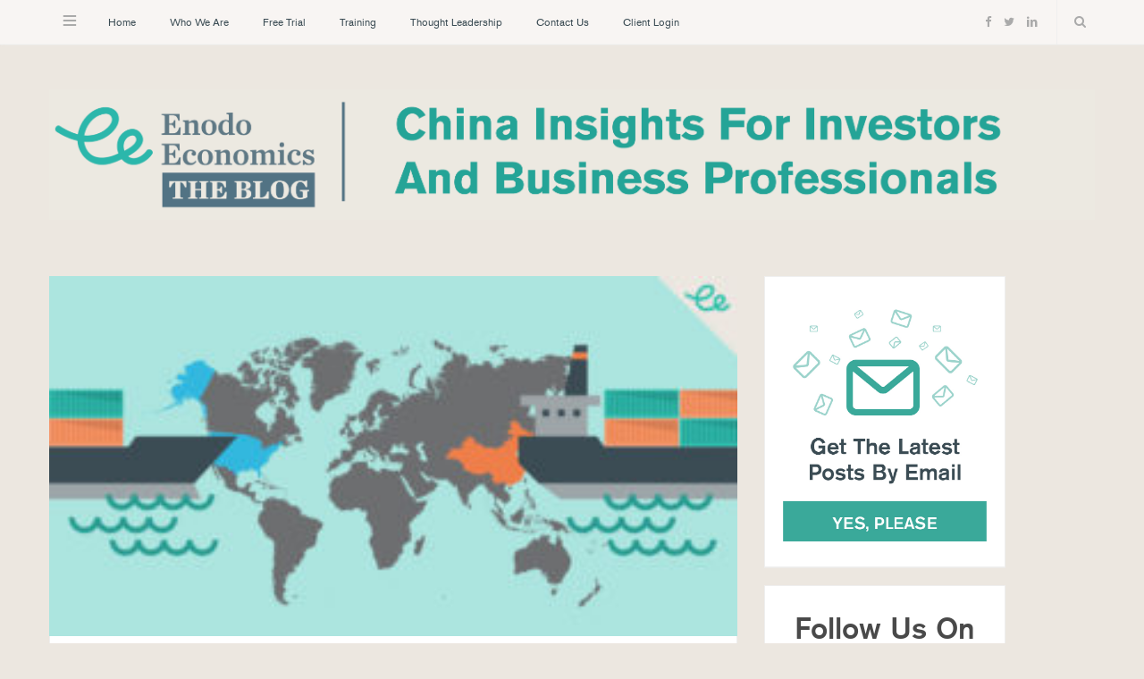

--- FILE ---
content_type: text/html; charset=UTF-8
request_url: https://blog.enodoeconomics.com/2020/09/30/us-china-turmoil-may-split-the-globe-un/
body_size: 18817
content:

<!DOCTYPE html>
<html lang="en-US">

<head>

	<meta charset="UTF-8" />
	<meta http-equiv="x-ua-compatible" content="ie=edge" />
	<meta name="viewport" content="width=device-width, initial-scale=1" />
	<link rel="pingback" href="https://blog.enodoeconomics.com/xmlrpc.php" />
	<link rel="profile" href="http://gmpg.org/xfn/11" />
		
	<meta name='robots' content='index, follow, max-image-preview:large, max-snippet:-1, max-video-preview:-1' />

	<!-- This site is optimized with the Yoast SEO plugin v21.1 - https://yoast.com/wordpress/plugins/seo/ -->
	<title>US China Turmoil May Split the Globe: UN - Enodo Blog</title>
	<meta name="description" content="Sino-US&#039;s decoupling reached its most prominent global stage to date when Trump and Xi brought virus and trade tensions to the 75th UN General Assembly." />
	<link rel="canonical" href="https://blog.enodoeconomics.com/2020/09/30/us-china-turmoil-may-split-the-globe-un/" />
	<meta property="og:locale" content="en_US" />
	<meta property="og:type" content="article" />
	<meta property="og:title" content="US China Turmoil May Split the Globe: UN - Enodo Blog" />
	<meta property="og:description" content="Sino-US&#039;s decoupling reached its most prominent global stage to date when Trump and Xi brought virus and trade tensions to the 75th UN General Assembly." />
	<meta property="og:url" content="https://blog.enodoeconomics.com/2020/09/30/us-china-turmoil-may-split-the-globe-un/" />
	<meta property="og:site_name" content="Enodo Blog" />
	<meta property="article:published_time" content="2020-09-30T18:14:39+00:00" />
	<meta property="article:modified_time" content="2023-01-11T17:50:58+00:00" />
	<meta property="og:image" content="https://blog.enodoeconomics.com/wp-content/uploads/2021/03/5-reshoring-notitle-Ее-300x157-2.jpg" />
	<meta property="og:image:width" content="300" />
	<meta property="og:image:height" content="157" />
	<meta property="og:image:type" content="image/jpeg" />
	<meta name="author" content="Diana Choyleva" />
	<meta name="twitter:card" content="summary_large_image" />
	<meta name="twitter:label1" content="Written by" />
	<meta name="twitter:data1" content="Diana Choyleva" />
	<meta name="twitter:label2" content="Est. reading time" />
	<meta name="twitter:data2" content="3 minutes" />
	<script type="application/ld+json" class="yoast-schema-graph">{"@context":"https://schema.org","@graph":[{"@type":"WebPage","@id":"https://blog.enodoeconomics.com/2020/09/30/us-china-turmoil-may-split-the-globe-un/","url":"https://blog.enodoeconomics.com/2020/09/30/us-china-turmoil-may-split-the-globe-un/","name":"US China Turmoil May Split the Globe: UN - Enodo Blog","isPartOf":{"@id":"https://blog.enodoeconomics.com/#website"},"primaryImageOfPage":{"@id":"https://blog.enodoeconomics.com/2020/09/30/us-china-turmoil-may-split-the-globe-un/#primaryimage"},"image":{"@id":"https://blog.enodoeconomics.com/2020/09/30/us-china-turmoil-may-split-the-globe-un/#primaryimage"},"thumbnailUrl":"https://blog.enodoeconomics.com/wp-content/uploads/2021/03/5-reshoring-notitle-Ее-300x157-2.jpg","datePublished":"2020-09-30T18:14:39+00:00","dateModified":"2023-01-11T17:50:58+00:00","author":{"@id":"https://blog.enodoeconomics.com/#/schema/person/aaeb436dfeb76e5efff957eb8f3eb9a6"},"description":"Sino-US's decoupling reached its most prominent global stage to date when Trump and Xi brought virus and trade tensions to the 75th UN General Assembly.","breadcrumb":{"@id":"https://blog.enodoeconomics.com/2020/09/30/us-china-turmoil-may-split-the-globe-un/#breadcrumb"},"inLanguage":"en-US","potentialAction":[{"@type":"ReadAction","target":["https://blog.enodoeconomics.com/2020/09/30/us-china-turmoil-may-split-the-globe-un/"]}]},{"@type":"ImageObject","inLanguage":"en-US","@id":"https://blog.enodoeconomics.com/2020/09/30/us-china-turmoil-may-split-the-globe-un/#primaryimage","url":"https://blog.enodoeconomics.com/wp-content/uploads/2021/03/5-reshoring-notitle-Ее-300x157-2.jpg","contentUrl":"https://blog.enodoeconomics.com/wp-content/uploads/2021/03/5-reshoring-notitle-Ее-300x157-2.jpg","width":300,"height":157},{"@type":"BreadcrumbList","@id":"https://blog.enodoeconomics.com/2020/09/30/us-china-turmoil-may-split-the-globe-un/#breadcrumb","itemListElement":[{"@type":"ListItem","position":1,"name":"Home","item":"https://blog.enodoeconomics.com/"},{"@type":"ListItem","position":2,"name":"US China Turmoil May Split the Globe: UN"}]},{"@type":"WebSite","@id":"https://blog.enodoeconomics.com/#website","url":"https://blog.enodoeconomics.com/","name":"Enodo Blog","description":"China Insights For Investors And Business Professionals","potentialAction":[{"@type":"SearchAction","target":{"@type":"EntryPoint","urlTemplate":"https://blog.enodoeconomics.com/?s={search_term_string}"},"query-input":"required name=search_term_string"}],"inLanguage":"en-US"},{"@type":"Person","@id":"https://blog.enodoeconomics.com/#/schema/person/aaeb436dfeb76e5efff957eb8f3eb9a6","name":"Diana Choyleva","image":{"@type":"ImageObject","inLanguage":"en-US","@id":"https://blog.enodoeconomics.com/#/schema/person/image/","url":"https://secure.gravatar.com/avatar/4d2710c992509a121c2a33e3825f727b?s=96&d=mm&r=g","contentUrl":"https://secure.gravatar.com/avatar/4d2710c992509a121c2a33e3825f727b?s=96&d=mm&r=g","caption":"Diana Choyleva"},"sameAs":["https://enodoeconomics.com"],"url":"https://blog.enodoeconomics.com/author/diana/"}]}</script>
	<!-- / Yoast SEO plugin. -->


<link rel='dns-prefetch' href='//www.googletagmanager.com' />
<link rel='dns-prefetch' href='//stats.wp.com' />
<link rel='dns-prefetch' href='//fonts.googleapis.com' />
<link rel='dns-prefetch' href='//c0.wp.com' />
<link rel="alternate" type="application/rss+xml" title="Enodo Blog &raquo; Feed" href="https://blog.enodoeconomics.com/feed/" />
<link rel="alternate" type="application/rss+xml" title="Enodo Blog &raquo; Comments Feed" href="https://blog.enodoeconomics.com/comments/feed/" />
<link rel="alternate" type="application/rss+xml" title="Enodo Blog &raquo; US China Turmoil May Split the Globe: UN Comments Feed" href="https://blog.enodoeconomics.com/2020/09/30/us-china-turmoil-may-split-the-globe-un/feed/" />
<script type="text/javascript">
window._wpemojiSettings = {"baseUrl":"https:\/\/s.w.org\/images\/core\/emoji\/14.0.0\/72x72\/","ext":".png","svgUrl":"https:\/\/s.w.org\/images\/core\/emoji\/14.0.0\/svg\/","svgExt":".svg","source":{"concatemoji":"https:\/\/blog.enodoeconomics.com\/wp-includes\/js\/wp-emoji-release.min.js?ver=6.1.1"}};
/*! This file is auto-generated */
!function(e,a,t){var n,r,o,i=a.createElement("canvas"),p=i.getContext&&i.getContext("2d");function s(e,t){var a=String.fromCharCode,e=(p.clearRect(0,0,i.width,i.height),p.fillText(a.apply(this,e),0,0),i.toDataURL());return p.clearRect(0,0,i.width,i.height),p.fillText(a.apply(this,t),0,0),e===i.toDataURL()}function c(e){var t=a.createElement("script");t.src=e,t.defer=t.type="text/javascript",a.getElementsByTagName("head")[0].appendChild(t)}for(o=Array("flag","emoji"),t.supports={everything:!0,everythingExceptFlag:!0},r=0;r<o.length;r++)t.supports[o[r]]=function(e){if(p&&p.fillText)switch(p.textBaseline="top",p.font="600 32px Arial",e){case"flag":return s([127987,65039,8205,9895,65039],[127987,65039,8203,9895,65039])?!1:!s([55356,56826,55356,56819],[55356,56826,8203,55356,56819])&&!s([55356,57332,56128,56423,56128,56418,56128,56421,56128,56430,56128,56423,56128,56447],[55356,57332,8203,56128,56423,8203,56128,56418,8203,56128,56421,8203,56128,56430,8203,56128,56423,8203,56128,56447]);case"emoji":return!s([129777,127995,8205,129778,127999],[129777,127995,8203,129778,127999])}return!1}(o[r]),t.supports.everything=t.supports.everything&&t.supports[o[r]],"flag"!==o[r]&&(t.supports.everythingExceptFlag=t.supports.everythingExceptFlag&&t.supports[o[r]]);t.supports.everythingExceptFlag=t.supports.everythingExceptFlag&&!t.supports.flag,t.DOMReady=!1,t.readyCallback=function(){t.DOMReady=!0},t.supports.everything||(n=function(){t.readyCallback()},a.addEventListener?(a.addEventListener("DOMContentLoaded",n,!1),e.addEventListener("load",n,!1)):(e.attachEvent("onload",n),a.attachEvent("onreadystatechange",function(){"complete"===a.readyState&&t.readyCallback()})),(e=t.source||{}).concatemoji?c(e.concatemoji):e.wpemoji&&e.twemoji&&(c(e.twemoji),c(e.wpemoji)))}(window,document,window._wpemojiSettings);
</script>
<style type="text/css">
img.wp-smiley,
img.emoji {
	display: inline !important;
	border: none !important;
	box-shadow: none !important;
	height: 1em !important;
	width: 1em !important;
	margin: 0 0.07em !important;
	vertical-align: -0.1em !important;
	background: none !important;
	padding: 0 !important;
}
</style>
	<link rel='stylesheet' id='wp-block-library-css' href='https://c0.wp.com/c/6.1.1/wp-includes/css/dist/block-library/style.min.css' type='text/css' media='all' />
<style id='wp-block-library-inline-css' type='text/css'>
.has-text-align-justify{text-align:justify;}
</style>
<link rel='stylesheet' id='jetpack-videopress-video-block-view-css' href='https://blog.enodoeconomics.com/wp-content/plugins/jetpack/jetpack_vendor/automattic/jetpack-videopress/build/block-editor/blocks/video/view.css?minify=false&#038;ver=34ae973733627b74a14e' type='text/css' media='all' />
<link rel='stylesheet' id='mediaelement-css' href='https://c0.wp.com/c/6.1.1/wp-includes/js/mediaelement/mediaelementplayer-legacy.min.css' type='text/css' media='all' />
<link rel='stylesheet' id='wp-mediaelement-css' href='https://c0.wp.com/c/6.1.1/wp-includes/js/mediaelement/wp-mediaelement.min.css' type='text/css' media='all' />
<link rel='stylesheet' id='classic-theme-styles-css' href='https://c0.wp.com/c/6.1.1/wp-includes/css/classic-themes.min.css' type='text/css' media='all' />
<style id='global-styles-inline-css' type='text/css'>
body{--wp--preset--color--black: #000000;--wp--preset--color--cyan-bluish-gray: #abb8c3;--wp--preset--color--white: #ffffff;--wp--preset--color--pale-pink: #f78da7;--wp--preset--color--vivid-red: #cf2e2e;--wp--preset--color--luminous-vivid-orange: #ff6900;--wp--preset--color--luminous-vivid-amber: #fcb900;--wp--preset--color--light-green-cyan: #7bdcb5;--wp--preset--color--vivid-green-cyan: #00d084;--wp--preset--color--pale-cyan-blue: #8ed1fc;--wp--preset--color--vivid-cyan-blue: #0693e3;--wp--preset--color--vivid-purple: #9b51e0;--wp--preset--gradient--vivid-cyan-blue-to-vivid-purple: linear-gradient(135deg,rgba(6,147,227,1) 0%,rgb(155,81,224) 100%);--wp--preset--gradient--light-green-cyan-to-vivid-green-cyan: linear-gradient(135deg,rgb(122,220,180) 0%,rgb(0,208,130) 100%);--wp--preset--gradient--luminous-vivid-amber-to-luminous-vivid-orange: linear-gradient(135deg,rgba(252,185,0,1) 0%,rgba(255,105,0,1) 100%);--wp--preset--gradient--luminous-vivid-orange-to-vivid-red: linear-gradient(135deg,rgba(255,105,0,1) 0%,rgb(207,46,46) 100%);--wp--preset--gradient--very-light-gray-to-cyan-bluish-gray: linear-gradient(135deg,rgb(238,238,238) 0%,rgb(169,184,195) 100%);--wp--preset--gradient--cool-to-warm-spectrum: linear-gradient(135deg,rgb(74,234,220) 0%,rgb(151,120,209) 20%,rgb(207,42,186) 40%,rgb(238,44,130) 60%,rgb(251,105,98) 80%,rgb(254,248,76) 100%);--wp--preset--gradient--blush-light-purple: linear-gradient(135deg,rgb(255,206,236) 0%,rgb(152,150,240) 100%);--wp--preset--gradient--blush-bordeaux: linear-gradient(135deg,rgb(254,205,165) 0%,rgb(254,45,45) 50%,rgb(107,0,62) 100%);--wp--preset--gradient--luminous-dusk: linear-gradient(135deg,rgb(255,203,112) 0%,rgb(199,81,192) 50%,rgb(65,88,208) 100%);--wp--preset--gradient--pale-ocean: linear-gradient(135deg,rgb(255,245,203) 0%,rgb(182,227,212) 50%,rgb(51,167,181) 100%);--wp--preset--gradient--electric-grass: linear-gradient(135deg,rgb(202,248,128) 0%,rgb(113,206,126) 100%);--wp--preset--gradient--midnight: linear-gradient(135deg,rgb(2,3,129) 0%,rgb(40,116,252) 100%);--wp--preset--duotone--dark-grayscale: url('#wp-duotone-dark-grayscale');--wp--preset--duotone--grayscale: url('#wp-duotone-grayscale');--wp--preset--duotone--purple-yellow: url('#wp-duotone-purple-yellow');--wp--preset--duotone--blue-red: url('#wp-duotone-blue-red');--wp--preset--duotone--midnight: url('#wp-duotone-midnight');--wp--preset--duotone--magenta-yellow: url('#wp-duotone-magenta-yellow');--wp--preset--duotone--purple-green: url('#wp-duotone-purple-green');--wp--preset--duotone--blue-orange: url('#wp-duotone-blue-orange');--wp--preset--font-size--small: 13px;--wp--preset--font-size--medium: 20px;--wp--preset--font-size--large: 36px;--wp--preset--font-size--x-large: 42px;--wp--preset--spacing--20: 0.44rem;--wp--preset--spacing--30: 0.67rem;--wp--preset--spacing--40: 1rem;--wp--preset--spacing--50: 1.5rem;--wp--preset--spacing--60: 2.25rem;--wp--preset--spacing--70: 3.38rem;--wp--preset--spacing--80: 5.06rem;}:where(.is-layout-flex){gap: 0.5em;}body .is-layout-flow > .alignleft{float: left;margin-inline-start: 0;margin-inline-end: 2em;}body .is-layout-flow > .alignright{float: right;margin-inline-start: 2em;margin-inline-end: 0;}body .is-layout-flow > .aligncenter{margin-left: auto !important;margin-right: auto !important;}body .is-layout-constrained > .alignleft{float: left;margin-inline-start: 0;margin-inline-end: 2em;}body .is-layout-constrained > .alignright{float: right;margin-inline-start: 2em;margin-inline-end: 0;}body .is-layout-constrained > .aligncenter{margin-left: auto !important;margin-right: auto !important;}body .is-layout-constrained > :where(:not(.alignleft):not(.alignright):not(.alignfull)){max-width: var(--wp--style--global--content-size);margin-left: auto !important;margin-right: auto !important;}body .is-layout-constrained > .alignwide{max-width: var(--wp--style--global--wide-size);}body .is-layout-flex{display: flex;}body .is-layout-flex{flex-wrap: wrap;align-items: center;}body .is-layout-flex > *{margin: 0;}:where(.wp-block-columns.is-layout-flex){gap: 2em;}.has-black-color{color: var(--wp--preset--color--black) !important;}.has-cyan-bluish-gray-color{color: var(--wp--preset--color--cyan-bluish-gray) !important;}.has-white-color{color: var(--wp--preset--color--white) !important;}.has-pale-pink-color{color: var(--wp--preset--color--pale-pink) !important;}.has-vivid-red-color{color: var(--wp--preset--color--vivid-red) !important;}.has-luminous-vivid-orange-color{color: var(--wp--preset--color--luminous-vivid-orange) !important;}.has-luminous-vivid-amber-color{color: var(--wp--preset--color--luminous-vivid-amber) !important;}.has-light-green-cyan-color{color: var(--wp--preset--color--light-green-cyan) !important;}.has-vivid-green-cyan-color{color: var(--wp--preset--color--vivid-green-cyan) !important;}.has-pale-cyan-blue-color{color: var(--wp--preset--color--pale-cyan-blue) !important;}.has-vivid-cyan-blue-color{color: var(--wp--preset--color--vivid-cyan-blue) !important;}.has-vivid-purple-color{color: var(--wp--preset--color--vivid-purple) !important;}.has-black-background-color{background-color: var(--wp--preset--color--black) !important;}.has-cyan-bluish-gray-background-color{background-color: var(--wp--preset--color--cyan-bluish-gray) !important;}.has-white-background-color{background-color: var(--wp--preset--color--white) !important;}.has-pale-pink-background-color{background-color: var(--wp--preset--color--pale-pink) !important;}.has-vivid-red-background-color{background-color: var(--wp--preset--color--vivid-red) !important;}.has-luminous-vivid-orange-background-color{background-color: var(--wp--preset--color--luminous-vivid-orange) !important;}.has-luminous-vivid-amber-background-color{background-color: var(--wp--preset--color--luminous-vivid-amber) !important;}.has-light-green-cyan-background-color{background-color: var(--wp--preset--color--light-green-cyan) !important;}.has-vivid-green-cyan-background-color{background-color: var(--wp--preset--color--vivid-green-cyan) !important;}.has-pale-cyan-blue-background-color{background-color: var(--wp--preset--color--pale-cyan-blue) !important;}.has-vivid-cyan-blue-background-color{background-color: var(--wp--preset--color--vivid-cyan-blue) !important;}.has-vivid-purple-background-color{background-color: var(--wp--preset--color--vivid-purple) !important;}.has-black-border-color{border-color: var(--wp--preset--color--black) !important;}.has-cyan-bluish-gray-border-color{border-color: var(--wp--preset--color--cyan-bluish-gray) !important;}.has-white-border-color{border-color: var(--wp--preset--color--white) !important;}.has-pale-pink-border-color{border-color: var(--wp--preset--color--pale-pink) !important;}.has-vivid-red-border-color{border-color: var(--wp--preset--color--vivid-red) !important;}.has-luminous-vivid-orange-border-color{border-color: var(--wp--preset--color--luminous-vivid-orange) !important;}.has-luminous-vivid-amber-border-color{border-color: var(--wp--preset--color--luminous-vivid-amber) !important;}.has-light-green-cyan-border-color{border-color: var(--wp--preset--color--light-green-cyan) !important;}.has-vivid-green-cyan-border-color{border-color: var(--wp--preset--color--vivid-green-cyan) !important;}.has-pale-cyan-blue-border-color{border-color: var(--wp--preset--color--pale-cyan-blue) !important;}.has-vivid-cyan-blue-border-color{border-color: var(--wp--preset--color--vivid-cyan-blue) !important;}.has-vivid-purple-border-color{border-color: var(--wp--preset--color--vivid-purple) !important;}.has-vivid-cyan-blue-to-vivid-purple-gradient-background{background: var(--wp--preset--gradient--vivid-cyan-blue-to-vivid-purple) !important;}.has-light-green-cyan-to-vivid-green-cyan-gradient-background{background: var(--wp--preset--gradient--light-green-cyan-to-vivid-green-cyan) !important;}.has-luminous-vivid-amber-to-luminous-vivid-orange-gradient-background{background: var(--wp--preset--gradient--luminous-vivid-amber-to-luminous-vivid-orange) !important;}.has-luminous-vivid-orange-to-vivid-red-gradient-background{background: var(--wp--preset--gradient--luminous-vivid-orange-to-vivid-red) !important;}.has-very-light-gray-to-cyan-bluish-gray-gradient-background{background: var(--wp--preset--gradient--very-light-gray-to-cyan-bluish-gray) !important;}.has-cool-to-warm-spectrum-gradient-background{background: var(--wp--preset--gradient--cool-to-warm-spectrum) !important;}.has-blush-light-purple-gradient-background{background: var(--wp--preset--gradient--blush-light-purple) !important;}.has-blush-bordeaux-gradient-background{background: var(--wp--preset--gradient--blush-bordeaux) !important;}.has-luminous-dusk-gradient-background{background: var(--wp--preset--gradient--luminous-dusk) !important;}.has-pale-ocean-gradient-background{background: var(--wp--preset--gradient--pale-ocean) !important;}.has-electric-grass-gradient-background{background: var(--wp--preset--gradient--electric-grass) !important;}.has-midnight-gradient-background{background: var(--wp--preset--gradient--midnight) !important;}.has-small-font-size{font-size: var(--wp--preset--font-size--small) !important;}.has-medium-font-size{font-size: var(--wp--preset--font-size--medium) !important;}.has-large-font-size{font-size: var(--wp--preset--font-size--large) !important;}.has-x-large-font-size{font-size: var(--wp--preset--font-size--x-large) !important;}
.wp-block-navigation a:where(:not(.wp-element-button)){color: inherit;}
:where(.wp-block-columns.is-layout-flex){gap: 2em;}
.wp-block-pullquote{font-size: 1.5em;line-height: 1.6;}
</style>
<link rel='stylesheet' id='contact-form-7-css' href='https://blog.enodoeconomics.com/wp-content/plugins/contact-form-7/includes/css/styles.css?ver=5.7.7' type='text/css' media='all' />
<link rel='stylesheet' id='parent-style-css' href='https://blog.enodoeconomics.com/wp-content/themes/smart-blog/style.css?ver=1.2.0' type='text/css' media='all' />
<link rel='stylesheet' id='child-style-css' href='https://blog.enodoeconomics.com/wp-content/themes/smart-blog-child/style.css?ver=1.0.0' type='text/css' media='all' />
<link rel='stylesheet' id='smart-blog-fonts-css' href='https://fonts.googleapis.com/css?family=Open+Sans%3A400%2C400italic%2C600%2C700%7CMerriweather%3A400%2C300italic%2C400italic%2C700' type='text/css' media='all' />
<link rel='stylesheet' id='smart-blog-core-css' href='https://blog.enodoeconomics.com/wp-content/themes/smart-blog-child/style.css?ver=1.2.0' type='text/css' media='all' />
<link rel='stylesheet' id='smart-blog-lightbox-css' href='https://blog.enodoeconomics.com/wp-content/themes/smart-blog/css/lightbox.css?ver=1.2.0' type='text/css' media='all' />
<link rel='stylesheet' id='smart-blog-icons-css' href='https://blog.enodoeconomics.com/wp-content/themes/smart-blog/css/icons/css/icons.css?ver=1.2.0' type='text/css' media='all' />
<link rel='stylesheet' id='smart-blog-responsive-css' href='https://blog.enodoeconomics.com/wp-content/themes/smart-blog/css/responsive.css?ver=1.2.0' type='text/css' media='all' />
<style id='smart-blog-responsive-inline-css' type='text/css'>
::selection { background: rgb(41,156,146); background: rgba(41,156,146, 0.8); }

::-moz-selection { background: rgb(41,156,146); background: rgba(41,156,146, 0.8); }

blockquote::before, .main-color, .post-meta .post-cat > a, .top-nav .menu li a:hover, .follow-us .social-link:hover .icon, 
.top-bar .social-icons .icon:hover, .navigation .menu > li:hover > a, .navigation .menu > .current-menu-item > a, 
.navigation .menu > .current-menu-parent > a, .navigation .menu > .current-menu-ancestor > a, .navigation li:hover > a::after, 
.navigation .current-menu-item > a::after, .navigation .current-menu-parent > a::after, .navigation .current-menu-ancestor > a::after,
.navigation .menu li li:hover > a, .navigation .menu li li.current-menu-item > a, .post-content a, .post-tags a, .post-share .count:hover, 
.count-heart.voted, .post-counters .count-heart.voted, .comments-area .number, .comment-reply-link, .about-footer .more, 
.about-footer .social-link:hover, .widget-social .social-link:hover, .widget-quote .widget-title, .widget-posts .title-link, 
.social-follow .icon, .tagcloud a:hover, .widget_calendar caption, .widget_calendar td a, .search-action .icon-search:hover { color: #299c92; }

input[type="submit"], button, input[type="button"], .button, .main-pagination .next a:hover, .main-pagination .previous a:hover, 
.page-links .current, .page-links a:hover, .page-links > span, .post-content ul li::before, .bypostauthor .post-author, .read-more a:hover, 
.archive-head .title-ribbon, .posts-carousel .heading::after, .subscribe-form .button, .alt-slider .button { background: #299c92; }

.main-pagination .next a:hover, .main-pagination .previous a:hover, .page-links .current, .page-links a:hover, .page-links > span, 
.read-more a:hover, .widget-social .social-link:hover, .tagcloud a:hover, .archive-head .title-ribbon::after, .archive-head .title-ribbon::before, 
.alt-slider .button:hover { border-color: #299c92; }

.the-post.sticky { border-bottom-color: #299c92; }

.post-content { color: #3b4c54; }

body { background-color: #ece7e0; }

.top-bar-content { background-color: #f8f5f3; }

.navigation .menu > li > a { color: #3b4c54; }

.navigation .menu > li:hover > a, .navigation .menu > .current-menu-item > a, 
.navigation .menu > .current-menu-parent > a, .navigation .menu > .current-menu-ancestor > a { color: #299c92; }

.navigation .menu ul { background: #3b4c54; }

.navigation .menu > li li a { border-color: rgb(59,76,84); border-color: rgba(255, 255, 255, 0.07); }

.navigation .menu li li:hover > a, .navigation .menu li li.current-menu-item > a { color: #299c92; }

.main-footer { background-color: #4e6571; border-top: 0; }


.sidebar .widget {
  padding: 35px 20px;
  padding-bottom:20px;
  margin-bottom: 20px;
}
.sidebar .widget-title {
  padding:10px 0;
  margin-bottom: 14px;
  margin-left:0;
}
.widget_recent_entries .widget-title {
  margin: -35px -20px;
margin-bottom:0;
  padding:10px;
  font-size:1.6em;
}
.small-post .image-link img {
  width:100%;
  max-width:100%;
}
@media only screen and (min-width: 1200px) {
  .small-post .image-link img {
    min-width:420px;
  }
}

@media only screen and (max-width: 940px) {
.small-post .image-link {
  margin: -31px -26px;
  margin-bottom: 35px;
}
}
</style>
<style id='akismet-widget-style-inline-css' type='text/css'>

			.a-stats {
				--akismet-color-mid-green: #357b49;
				--akismet-color-white: #fff;
				--akismet-color-light-grey: #f6f7f7;

				max-width: 350px;
				width: auto;
			}

			.a-stats * {
				all: unset;
				box-sizing: border-box;
			}

			.a-stats strong {
				font-weight: 600;
			}

			.a-stats a.a-stats__link,
			.a-stats a.a-stats__link:visited,
			.a-stats a.a-stats__link:active {
				background: var(--akismet-color-mid-green);
				border: none;
				box-shadow: none;
				border-radius: 8px;
				color: var(--akismet-color-white);
				cursor: pointer;
				display: block;
				font-family: -apple-system, BlinkMacSystemFont, 'Segoe UI', 'Roboto', 'Oxygen-Sans', 'Ubuntu', 'Cantarell', 'Helvetica Neue', sans-serif;
				font-weight: 500;
				padding: 12px;
				text-align: center;
				text-decoration: none;
				transition: all 0.2s ease;
			}

			/* Extra specificity to deal with TwentyTwentyOne focus style */
			.widget .a-stats a.a-stats__link:focus {
				background: var(--akismet-color-mid-green);
				color: var(--akismet-color-white);
				text-decoration: none;
			}

			.a-stats a.a-stats__link:hover {
				filter: brightness(110%);
				box-shadow: 0 4px 12px rgba(0, 0, 0, 0.06), 0 0 2px rgba(0, 0, 0, 0.16);
			}

			.a-stats .count {
				color: var(--akismet-color-white);
				display: block;
				font-size: 1.5em;
				line-height: 1.4;
				padding: 0 13px;
				white-space: nowrap;
			}
		
</style>
<link rel='stylesheet' id='popup-maker-site-css' href='//blog.enodoeconomics.com/wp-content/uploads/pum/pum-site-styles.css?generated=1739876451&#038;ver=1.20.4' type='text/css' media='all' />
<link rel='stylesheet' id='jetpack_css-css' href='https://c0.wp.com/p/jetpack/12.5.1/css/jetpack.css' type='text/css' media='all' />
<script type='text/javascript' id='jquery-core-js-extra'>
/* <![CDATA[ */
var Sphere_Plugin = {"ajaxurl":"https:\/\/blog.enodoeconomics.com\/wp-admin\/admin-ajax.php"};
/* ]]> */
</script>
<script type='text/javascript' src='https://c0.wp.com/c/6.1.1/wp-includes/js/jquery/jquery.min.js' id='jquery-core-js'></script>
<script type='text/javascript' src='https://c0.wp.com/c/6.1.1/wp-includes/js/jquery/jquery-migrate.min.js' id='jquery-migrate-js'></script>
<script type='text/javascript' src='https://blog.enodoeconomics.com/wp-content/themes/smart-blog/js/jquery.masonry.js?ver=1.2.0' id='smart-blog-masonry-js'></script>

<!-- Google tag (gtag.js) snippet added by Site Kit -->

<!-- Google Analytics snippet added by Site Kit -->
<script type='text/javascript' src='https://www.googletagmanager.com/gtag/js?id=GT-KF8N6DF' id='google_gtagjs-js' async></script>
<script type='text/javascript' id='google_gtagjs-js-after'>
window.dataLayer = window.dataLayer || [];function gtag(){dataLayer.push(arguments);}
gtag("set","linker",{"domains":["blog.enodoeconomics.com"]});
gtag("js", new Date());
gtag("set", "developer_id.dZTNiMT", true);
gtag("config", "GT-KF8N6DF");
</script>

<!-- End Google tag (gtag.js) snippet added by Site Kit -->
<link rel="https://api.w.org/" href="https://blog.enodoeconomics.com/wp-json/" /><link rel="alternate" type="application/json" href="https://blog.enodoeconomics.com/wp-json/wp/v2/posts/191" /><link rel="EditURI" type="application/rsd+xml" title="RSD" href="https://blog.enodoeconomics.com/xmlrpc.php?rsd" />
<link rel="wlwmanifest" type="application/wlwmanifest+xml" href="https://blog.enodoeconomics.com/wp-includes/wlwmanifest.xml" />
<meta name="generator" content="WordPress 6.1.1" />
<link rel='shortlink' href='https://blog.enodoeconomics.com/?p=191' />
<link rel="alternate" type="application/json+oembed" href="https://blog.enodoeconomics.com/wp-json/oembed/1.0/embed?url=https%3A%2F%2Fblog.enodoeconomics.com%2F2020%2F09%2F30%2Fus-china-turmoil-may-split-the-globe-un%2F" />
<link rel="alternate" type="text/xml+oembed" href="https://blog.enodoeconomics.com/wp-json/oembed/1.0/embed?url=https%3A%2F%2Fblog.enodoeconomics.com%2F2020%2F09%2F30%2Fus-china-turmoil-may-split-the-globe-un%2F&#038;format=xml" />
<meta name="generator" content="Site Kit by Google 1.146.0" />	<style>img#wpstats{display:none}</style>
			<!-- Fonts Plugin CSS - https://fontsplugin.com/ -->
	<style>
		:root {
--font-base: Georgia, Times, Times New Roman, serif;
--font-headings: Georgia, Times, Times New Roman, serif;
}
body, #content, .entry-content, .post-content, .page-content, .post-excerpt, .entry-summary, .entry-excerpt, .widget-area, .widget, .sidebar, #sidebar, footer, .footer, #footer, .site-footer {
font-family: Georgia, Times, Times New Roman, serif;
 }
#site-title, .site-title, #site-title a, .site-title a, .entry-title, .entry-title a, h1, h2, h3, h4, h5, h6, .widget-title, .elementor-heading-title {
font-family: Georgia, Times, Times New Roman, serif;
 }
	</style>
	<!-- Fonts Plugin CSS -->
		
	<meta name="description" content="Enodo Economics is an independent macroeconomic and political forecasting company that focuses on China.">
	<meta name="twitter:card" content="summary">
	<meta name="twitter:url" content="https://enodoeconomics.com">
	<meta name="twitter:title" content="Enodo Economics">
	<meta name="twitter:description" content="Understand China, understand the world.">
	<meta name="twitter:image" content="https://enodoeconomics.com/img/twitter_profile.jpg">
	<meta name="twitter:site" content="@enodoeconomics">
	<meta name="twitter:creator" content="@enodoeconomics">
	<meta name="format-detection" content="telephone=no">
	<link rel="shortcut icon" href="https://enodoeconomics.com/favicon.ico">
	<link rel="apple-touch-icon-precomposed" sizes="57x57" href="https://enodoeconomics.com/icons/apple-touch-icon-57x57.png">
	<link rel="apple-touch-icon-precomposed" sizes="114x114" href="https://enodoeconomics.com/icons/apple-touch-icon-114x114.png">
	<link rel="apple-touch-icon-precomposed" sizes="72x72" href="https://enodoeconomics.com/icons/apple-touch-icon-72x72.png">
	<link rel="apple-touch-icon-precomposed" sizes="144x144" href="https://enodoeconomics.com/icons/apple-touch-icon-144x144.png">
	<link rel="apple-touch-icon-precomposed" sizes="60x60" href="https://enodoeconomics.com/icons/apple-touch-icon-60x60.png">
	<link rel="apple-touch-icon-precomposed" sizes="120x120" href="https://enodoeconomics.com/icons/apple-touch-icon-120x120.png">
	<link rel="apple-touch-icon-precomposed" sizes="76x76" href="https://enodoeconomics.com/icons/apple-touch-icon-76x76.png">
	<link rel="apple-touch-icon-precomposed" sizes="152x152" href="https://enodoeconomics.com/icons/apple-touch-icon-152x152.png">
	<link rel="icon" type="image/png" href="https://enodoeconomics.com/icons/favicon-196x196.png" sizes="196x196">
	<link rel="icon" type="image/png" href="https://enodoeconomics.com/icons/favicon-96x96.png" sizes="96x96">
	<link rel="icon" type="image/png" href="https://enodoeconomics.com/icons/favicon-32x32.png" sizes="32x32">
	<link rel="icon" type="image/png" href="https://enodoeconomics.com/icons/favicon-16x16.png" sizes="16x16">
	<link rel="icon" type="image/png" href="https://enodoeconomics.com/icons/favicon-128.png" sizes="128x128">
	<meta name="application-name" content="Enodo Economics">
	<meta name="msapplication-TileColor" content="#FFFFFF">
	<meta name="msapplication-TileImage" content="https://enodoeconomics.com/icons/mstile-144x144.png">
	<meta name="msapplication-square70x70logo" content="https://enodoeconomics.com/icons/mstile-70x70.png">
	<meta name="msapplication-square150x150logo" content="https://enodoeconomics.com/icons/mstile-150x150.png">
	<meta name="msapplication-wide310x150logo" content="https://enodoeconomics.com/icons/mstile-310x150.png">
	<meta name="msapplication-square310x310logo" content="https://enodoeconomics.com/icons/mstile-310x310.png">
	
	<script id="mcjs">!function(c,h,i,m,p){m=c.createElement(h),p=c.getElementsByTagName(h)[0],m.async=1,m.src=i,p.parentNode.insertBefore(m,p)}(document,"script","https://chimpstatic.com/mcjs-connected/js/users/17abe8f740b1a22f470e72a52/8b9e8b352b3a2c9bca9d424de.js");</script>

</head>

<body class="post-template-default single single-post postid-191 single-format-standard right-sidebar ">

<div class="main-wrap">

	
	<header id="main-head" class="main-head">
	
		
	<div class="top-bar">
	
		<div class="top-bar-content" data-sticky-bar="1">
			<div class="wrap cf">

				
		<div class="top-actions cf">
			
			<div class="menu-action">
			
								<a href="#" class="action menu icon-hamburger" title="Menu"></a>
				
								
				<nav class="top-nav cf">
					<div class="menu-main-nav-container"><ul id="menu-main-nav" class="menu"><li id="menu-item-51" class="menu-item menu-item-type-custom menu-item-object-custom menu-item-51"><a href="https://enodoeconomics.com">Home</a></li>
<li id="menu-item-54" class="menu-item menu-item-type-custom menu-item-object-custom menu-item-54"><a href="https://enodoeconomics.com/who-we-are">Who We Are</a></li>
<li id="menu-item-55" class="menu-item menu-item-type-custom menu-item-object-custom menu-item-55"><a href="https://enodoeconomics.com/freetrial">Free Trial</a></li>
<li id="menu-item-56" class="menu-item menu-item-type-custom menu-item-object-custom menu-item-56"><a href="https://enodoeconomics.com/training">Training</a></li>
<li id="menu-item-219" class="menu-item menu-item-type-custom menu-item-object-custom menu-item-219"><a href="https://thoughtleadership.enodoeconomics.com/">Thought Leadership</a></li>
<li id="menu-item-57" class="menu-item menu-item-type-custom menu-item-object-custom menu-item-57"><a href="https://enodoeconomics.com/contact-us">Contact Us</a></li>
<li id="menu-item-52" class="menu-item menu-item-type-custom menu-item-object-custom menu-item-52"><a href="http://enodoeconomics.com/login">Client login</a></li>
</ul></div>					
										
										
					
										
				</nav>											
								
			</div>

		</div>				
			
										
				<nav class="navigation">					
					<div class="menu-main-nav-container"><ul id="menu-main-nav-1" class="menu"><li class="menu-item menu-item-type-custom menu-item-object-custom menu-item-51"><a href="https://enodoeconomics.com">Home</a></li>
<li class="menu-item menu-item-type-custom menu-item-object-custom menu-item-54"><a href="https://enodoeconomics.com/who-we-are">Who We Are</a></li>
<li class="menu-item menu-item-type-custom menu-item-object-custom menu-item-55"><a href="https://enodoeconomics.com/freetrial">Free Trial</a></li>
<li class="menu-item menu-item-type-custom menu-item-object-custom menu-item-56"><a href="https://enodoeconomics.com/training">Training</a></li>
<li class="menu-item menu-item-type-custom menu-item-object-custom menu-item-219"><a href="https://thoughtleadership.enodoeconomics.com/">Thought Leadership</a></li>
<li class="menu-item menu-item-type-custom menu-item-object-custom menu-item-57"><a href="https://enodoeconomics.com/contact-us">Contact Us</a></li>
<li class="menu-item menu-item-type-custom menu-item-object-custom menu-item-52"><a href="http://enodoeconomics.com/login">Client login</a></li>
</ul></div>				</nav>
				
								
				
								
				<div class="search-action cf">
				
					<a href="#" class="action search icon-search" title="Search"></a>
					
					<div class="search-overlay">	<form method="get" class="search-form" action="https://blog.enodoeconomics.com/">
		<label>
			<span class="screen-reader-text">Search for:</span>
			<input type="search" class="search-field" placeholder="Type and hit enter..." value="" name="s" title="Search for:" />
		</label>
		<button type="submit" class="search-submit"><i class="icon icon-search"></i></button>
	</form></div>
				
				</div>
				
								
				
								
				<ul class="social-icons cf">
				
									
					<li><a href="https://www.facebook.com/enodoeconomics" class="icon icon-facebook-b"><span class="visuallyhidden">Facebook</span></a></li>
											
									
					<li><a href="https://twitter.com/choyleva" class="icon icon-twitter-b"><span class="visuallyhidden">Twitter</span></a></li>
											
									
					<li><a href="https://linkedin.com/company/enodo-economics" class="icon icon-linkedin"><span class="visuallyhidden">LinkedIn</span></a></li>
											
									
				</ul>
				
								
			</div>			
		</div>
		
	</div>
		
		<div class="wrap">
		
			<div class="title">
			
				<a href="https://blog.enodoeconomics.com/" title="Enodo Blog" rel="home">
				
					<img src="https://blog.enodoeconomics.com/wp-content/uploads/2024/04/BlogMainBanner-01.png">
				
				</a>
			
			</div>
		
		</div>
		
	</header> <!-- .main-head -->
	
		
	
<div class="main wrap">

	<div class="ts-row cf">
		<div class="col-8 main-content cf">
		
			
				
<article id="post-191" class="the-post grid-box post-191 post type-post status-publish format-standard has-post-thumbnail category-china-us-news category-the-great-decoupling" itemscope itemtype="http://schema.org/Article" data-gallery>
	
	<header class="post-header cf">
				
		<div class="featured">
		
						
							
				<a href="https://blog.enodoeconomics.com/wp-content/uploads/2021/03/5-reshoring-notitle-Ее-300x157-2.jpg" itemprop="image" class="image-link"><img width="300" height="157" src="https://blog.enodoeconomics.com/wp-content/uploads/2021/03/5-reshoring-notitle-Ее-300x157-2.jpg" class="attachment-large size-large wp-post-image" alt="" decoding="async" title="US China Turmoil May Split the Globe: UN" srcset="https://blog.enodoeconomics.com/wp-content/uploads/2021/03/5-reshoring-notitle-Ее-300x157-2.jpg 300w, https://blog.enodoeconomics.com/wp-content/uploads/2021/03/5-reshoring-notitle-Ее-300x157-2-270x141.jpg 270w, https://blog.enodoeconomics.com/wp-content/uploads/2021/03/5-reshoring-notitle-Ее-300x157-2-254x133.jpg 254w, https://blog.enodoeconomics.com/wp-content/uploads/2021/03/5-reshoring-notitle-Ее-300x157-2-99x52.jpg 99w" sizes="(max-width: 300px) 100vw, 300px" />				</a>
				
								
					</div>
		
		
		
		<h1 class="post-title" itemprop="name headline">
		
		US China Turmoil May Split the Globe: UN		
		</h1>
		
	</header><!-- .post-header -->
	
	
		<div class="post-meta">
		
					<span class="post-cat">
			
						
				<a href="https://blog.enodoeconomics.com/category/china-us-news/">China US News</a></span>
			
						
			<span class="meta-sep"></span>
			
					
					<time class="post-date" itemprop="datePublished" datetime="2020-09-30T18:14:39+00:00">September 30, 2020</time>
				
		</div>

	<div class="post-content description cf" itemprop="articleBody">
		
		
<p>Sino-US decoupling took its most prominent global stage to date when Donald Trump and Xi Jinping brought their virus row and trade tensions to the 75<sup>th</sup>&nbsp;United&nbsp;Nations General Assembly.&nbsp;“We must hold accountable&nbsp;<a href="https://www.reuters.com/article/us-un-assembly/u-s-china-tensions-take-center-stage-at-u-n-as-trump-accuses-beijing-of-unleashing-plague-idUSKCN26D2FN">the nation which unleashed this plague onto the world</a>, China,” said Trump.&nbsp;This article is a summary of major news items concerning China US relations in September 2020.</p>



<p>“Any attempt of politicising the issue or stigmatisation must be rejected,” said Xi, also by pre-recorded video, who urged countries to respect the WTO and not bury their heads in the sand “like an ostrich” to avoid globalisation. “We are moving in a very dangerous direction,” warned&nbsp;António Guterres, the UN secretary general.&nbsp;“Our world cannot afford a future where&nbsp;<a href="https://www.scmp.com/news/china/diplomacy/article/3102539/china-vs-us-welcome-two-new-world-orders-un-turns-75">the two largest economies split the globe</a>&nbsp;in a great fraction, each with its own trade and financial rules and internet and artificial intelligence capacities.”</p>



<p>Yet exactly such splitting continued throughout the month. In the digital war, Beijing countered the US Clean Network effort, to ringfence networks of like-minded allies from Chinese technology, with its own initiative to&nbsp;<a href="https://www.wsj.com/articles/china-to-launch-initiative-to-set-global-data-security-rules-11599502974">set global standards on data security</a>. China’s recent actions around the world were those of&nbsp;<a href="https://www.reuters.com/article/us-usa-china-senate-diplomat/top-u-s-diplomat-for-east-asia-calls-china-lawless-bully-idUSKBN2682C8">a “lawless bully”, not a responsible global actor</a>, said the top US diplomat for East Asia. As the latest sanctions against Huawei took effect, multiple chipmakers applied for waivers.</p>



<p>The WTO found that&nbsp;<a href="https://uk.reuters.com/article/idUKKBN2662FG">the US government breached global trading rules</a>&nbsp;with multibillion-dollar tariffs in&nbsp;Trump’s trade war with China. Investment between the world’s two largest economies hit a 9-year low in H1, and&nbsp;<a href="https://www.reuters.com/article/us-china-bytedance-tiktok-proposal/bytedance-says-china-will-have-to-approve-its-u-s-tiktok-deal-idUSKBN2680PV">negotiations continued over the TikTok ownership deal</a>.</p>



<p>US officials prepared orders to block imports of cotton, tomato products and five other&nbsp;<a href="https://www.reuters.com/article/us-usa-trade-china-xinjiang-idUSKBN25Z29N">imports from Xinjiang over accusations of forced labour</a>. Their&nbsp;<a href="https://www.globaltimes.cn/content/1200417.shtml">phase one trade deal seemed to remain on track</a>, as Beijing continued to buy more US farm goods and Trump needs the deal for his re-election, claimed the Global Times.&nbsp;Typhoons and flooding may force&nbsp;<a href="https://www.caixinglobal.com/2020-09-08/china-set-to-be-top-world-corn-buyer-on-crop-woes-and-demand-101602575.html">more Chinese purchases of US corn</a>.</p>



<p>China’s third aircraft carrier is taking shape with&nbsp;<a href="https://www.washingtonpost.com/world/asia_pacific/chinas-third-aircraft-carrier-takes-shape-with-ambitions-to-challenge-us-naval-dominance/2020/09/16/d1068f8c-f674-11ea-85f7-5941188a98cd_story.html">ambitions to challenge US naval dominance</a>. Calling China its top security threat, the US defence chief outlined plans for a larger, “more lethal” navy.&nbsp;The Pentagon warned of China’s “staggering” amounts of new military hardware, including a doubling of its arsenal of nuclear warheads over the next decade as&nbsp;<a href="https://www.ft.com/content/45abc0b7-69da-4099-a252-815e168a35f2">the PLA races to become a “world-class” force</a>.&nbsp;China has already achieved parity with – or exceeded – the USA in several modernisation areas.&nbsp;</p>



<p>China’s military is enhancing its readiness to prevent Taiwanese independence &#8211; and invade if needed, said the US. Recent visits, agreements, US diplomatic support and military sales to Taipei indicate&nbsp;<a href="https://www.scmp.com/news/china/diplomacy/article/3099639/us-moves-bolstering-taiwan-are-meant-restore-balance-us">a US “adjustment” in response to increased Chinese aggression</a>, said a top US diplomat.&nbsp;As Washington prepared to sell Taiwan as many as seven major weapons systems, worth $7bn, a US diplomat arrived in Taiwan for the second visit by a high-level American official in two months.</p>



<p>Beijing accused Washington of violating human rights after the US confirmed it has since June&nbsp;<a href="https://www.reuters.com/article/us-usa-china-visas-students/u-s-says-revoked-more-than-1000-visas-of-chinese-nationals-over-military-links-idUSKBN26039D">revoked more than 1,000 visas of Chinese nationals</a>&nbsp;deemed security risks.&nbsp;The US will require&nbsp;<a href="https://www.reuters.com/article/us-usa-china-diplomats/pompeo-announces-fresh-restrictions-on-chinese-diplomats-in-u-s-idUSKBN25T2CY">senior Chinese diplomats to get State Department approval</a>&nbsp;before visiting universities or holding certain events. Mike Pompeo hoped that Chinese Confucius Institute cultural centres on US campuses would&nbsp;<a href="https://www.reuters.com/article/us-usa-china-pompeo/pompeo-hopeful-chinas-confucius-institutes-will-be-gone-from-u-s-by-year-end-idUSKBN25S6AV">all be shut down by the end of the year</a>.</p>
		
					
	</div><!-- .post-content -->

	
			
	<div class="post-footer cf">
	
			
		
		<div class="tag-share cf">
		
					
					<div class="post-share">
			<span class="counters">
			
									
		<a href="#" class="count count-link count-heart" data-id="191"><i class="icon icon-heart-1"></i><span class="number">0</span></a>
		
									
							<span class="count count-share"><i class="icon icon-share-1"></i></span>
							
			</span>
			
						
			<div class="post-share-icons cf">
			
				<a href="http://www.facebook.com/sharer.php?u=https%3A%2F%2Fblog.enodoeconomics.com%2F2020%2F09%2F30%2Fus-china-turmoil-may-split-the-globe-un%2F" target="_blank" class="link" title="Share on Facebook"><i class="icon icon-facebook"></i></a>
					
				<a href="http://twitter.com/home?status=https%3A%2F%2Fblog.enodoeconomics.com%2F2020%2F09%2F30%2Fus-china-turmoil-may-split-the-globe-un%2F" target="_blank" class="link" title="Share on Twitter"><i class="icon icon-twitter"></i></a>
				<!--	
								-->
				
								
			</div>
			
						
		</div>				
		</div>

				
				<div class="author-box add-separator">
	
		<img alt='' src='https://secure.gravatar.com/avatar/4d2710c992509a121c2a33e3825f727b?s=107&#038;d=mm&#038;r=g' srcset='https://secure.gravatar.com/avatar/4d2710c992509a121c2a33e3825f727b?s=214&#038;d=mm&#038;r=g 2x' class='avatar avatar-107 photo' height='107' width='107' loading='lazy' decoding='async'/>		
		<div class="content">
		
			<span class="author">
				<a href="https://blog.enodoeconomics.com/author/diana/" title="Posts by Diana Choyleva" rel="author">Diana Choyleva</a>			</span>
			
			<p class="author-bio"></p>
			
			<ul class="social-icons">
							
				<li>
					<a href="https://enodoeconomics.com" class="icon icon-home" title="Website"> 
						<span class="visuallyhidden">Website</span></a>				
				</li>
				
				
						</ul>
			
		</div>
		
	</div>			
				
	</div>

		
		
</article> <!-- .the-post -->



<section class="related-posts">
	<h4 class="heading common-heading">Related Articles</h4> 
	
	<div class="navigate"></div>
	
	<div class="posts">
	
			<article class="grid-box post" itemscope itemtype="http://schema.org/Article">
					
			<a href="https://blog.enodoeconomics.com/2025/10/03/navigating-the-new-geopolitical-normal/" title="Navigating the New Geopolitical Normal" class="image-link" itemprop="url">
				<img width="270" height="141" src="https://blog.enodoeconomics.com/wp-content/uploads/2025/10/blog-NEW--270x141.png" class="image wp-post-image" alt="" decoding="async" loading="lazy" title="Navigating the New Geopolitical Normal" itemprop="image" srcset="https://blog.enodoeconomics.com/wp-content/uploads/2025/10/blog-NEW--270x141.png 270w, https://blog.enodoeconomics.com/wp-content/uploads/2025/10/blog-NEW--300x157.png 300w, https://blog.enodoeconomics.com/wp-content/uploads/2025/10/blog-NEW--1024x537.png 1024w, https://blog.enodoeconomics.com/wp-content/uploads/2025/10/blog-NEW--768x403.png 768w, https://blog.enodoeconomics.com/wp-content/uploads/2025/10/blog-NEW--369x193.png 369w, https://blog.enodoeconomics.com/wp-content/uploads/2025/10/blog-NEW--339x177.png 339w, https://blog.enodoeconomics.com/wp-content/uploads/2025/10/blog-NEW--254x133.png 254w, https://blog.enodoeconomics.com/wp-content/uploads/2025/10/blog-NEW--99x52.png 99w, https://blog.enodoeconomics.com/wp-content/uploads/2025/10/blog-NEW-.png 1163w" sizes="(max-width: 270px) 100vw, 270px" />			</a>
			
			<div class="content">
				
				<h3 class="post-title" itemprop="name headline"><a href="https://blog.enodoeconomics.com/2025/10/03/navigating-the-new-geopolitical-normal/" class="post-link">Navigating the New Geopolitical Normal</a></h3>

				
		<div class="post-meta">
		
					<span class="post-cat">
			
						
				<a href="https://blog.enodoeconomics.com/category/the-great-decoupling/">The Great Decoupling</a></span>
			
						
			<span class="meta-sep"></span>
			
					
					<time class="post-date" itemprop="datePublished" datetime="2025-10-03T17:30:02+00:00">October 3, 2025</time>
				
		</div>
				
			</div>

		</article >
		
			<article class="grid-box post" itemscope itemtype="http://schema.org/Article">
					
			<a href="https://blog.enodoeconomics.com/2025/07/10/the-vanishing-middle-what-i-learned-speaking-across-three-continents-about-us-china-relations/" title="The Vanishing Middle: What I Learned Speaking Across Three Continents About US–China Relations" class="image-link" itemprop="url">
				<img width="270" height="141" src="https://blog.enodoeconomics.com/wp-content/uploads/2025/07/blog-01-270x141.png" class="image wp-post-image" alt="" decoding="async" loading="lazy" title="The Vanishing Middle: What I Learned Speaking Across Three Continents About US–China Relations" itemprop="image" srcset="https://blog.enodoeconomics.com/wp-content/uploads/2025/07/blog-01-270x141.png 270w, https://blog.enodoeconomics.com/wp-content/uploads/2025/07/blog-01-300x157.png 300w, https://blog.enodoeconomics.com/wp-content/uploads/2025/07/blog-01-369x193.png 369w, https://blog.enodoeconomics.com/wp-content/uploads/2025/07/blog-01-339x177.png 339w, https://blog.enodoeconomics.com/wp-content/uploads/2025/07/blog-01-254x133.png 254w, https://blog.enodoeconomics.com/wp-content/uploads/2025/07/blog-01-99x52.png 99w, https://blog.enodoeconomics.com/wp-content/uploads/2025/07/blog-01.png 600w" sizes="(max-width: 270px) 100vw, 270px" />			</a>
			
			<div class="content">
				
				<h3 class="post-title" itemprop="name headline"><a href="https://blog.enodoeconomics.com/2025/07/10/the-vanishing-middle-what-i-learned-speaking-across-three-continents-about-us-china-relations/" class="post-link"><strong>The Vanishing Middle: What I Learned Speaking Across Three Continents About US–China Relations</strong></a></h3>

				
		<div class="post-meta">
		
					<span class="post-cat">
			
						
				<a href="https://blog.enodoeconomics.com/category/china-us-news/">China US News</a></span>
			
						
			<span class="meta-sep"></span>
			
					
					<time class="post-date" itemprop="datePublished" datetime="2025-07-10T16:08:28+00:00">July 10, 2025</time>
				
		</div>
				
			</div>

		</article >
		
			<article class="grid-box post" itemscope itemtype="http://schema.org/Article">
					
			<a href="https://blog.enodoeconomics.com/2025/05/02/trade-war-retreat/" title="Trade War Retreat:" class="image-link" itemprop="url">
				<img width="270" height="141" src="https://blog.enodoeconomics.com/wp-content/uploads/2025/05/trade-war-blog-01-270x141.png" class="image wp-post-image" alt="" decoding="async" loading="lazy" title="Trade War Retreat:" itemprop="image" srcset="https://blog.enodoeconomics.com/wp-content/uploads/2025/05/trade-war-blog-01-270x141.png 270w, https://blog.enodoeconomics.com/wp-content/uploads/2025/05/trade-war-blog-01-300x157.png 300w, https://blog.enodoeconomics.com/wp-content/uploads/2025/05/trade-war-blog-01-369x193.png 369w, https://blog.enodoeconomics.com/wp-content/uploads/2025/05/trade-war-blog-01-339x177.png 339w, https://blog.enodoeconomics.com/wp-content/uploads/2025/05/trade-war-blog-01-254x133.png 254w, https://blog.enodoeconomics.com/wp-content/uploads/2025/05/trade-war-blog-01-99x52.png 99w, https://blog.enodoeconomics.com/wp-content/uploads/2025/05/trade-war-blog-01.png 600w" sizes="(max-width: 270px) 100vw, 270px" />			</a>
			
			<div class="content">
				
				<h3 class="post-title" itemprop="name headline"><a href="https://blog.enodoeconomics.com/2025/05/02/trade-war-retreat/" class="post-link">Trade War Retreat:</a></h3>

				
		<div class="post-meta">
		
					<span class="post-cat">
			
						
				<a href="https://blog.enodoeconomics.com/category/china-us-news/">China US News</a></span>
			
						
			<span class="meta-sep"></span>
			
					
					<time class="post-date" itemprop="datePublished" datetime="2025-05-02T13:46:36+00:00">May 2, 2025</time>
				
		</div>
				
			</div>

		</article >
		
			<article class="grid-box post" itemscope itemtype="http://schema.org/Article">
					
			<a href="https://blog.enodoeconomics.com/2024/10/30/china-wonders-whos-worse-donald-trump-or-kamala-harris/" title="China Wonders Who’s Worse: Donald Trump or Kamala Harris?" class="image-link" itemprop="url">
				<img width="270" height="141" src="https://blog.enodoeconomics.com/wp-content/uploads/2024/10/Harris-Trump-01-270x141.png" class="image wp-post-image" alt="" decoding="async" loading="lazy" title="China Wonders Who’s Worse: Donald Trump or Kamala Harris?" itemprop="image" srcset="https://blog.enodoeconomics.com/wp-content/uploads/2024/10/Harris-Trump-01-270x141.png 270w, https://blog.enodoeconomics.com/wp-content/uploads/2024/10/Harris-Trump-01-300x157.png 300w, https://blog.enodoeconomics.com/wp-content/uploads/2024/10/Harris-Trump-01-1024x536.png 1024w, https://blog.enodoeconomics.com/wp-content/uploads/2024/10/Harris-Trump-01-768x402.png 768w, https://blog.enodoeconomics.com/wp-content/uploads/2024/10/Harris-Trump-01-369x193.png 369w, https://blog.enodoeconomics.com/wp-content/uploads/2024/10/Harris-Trump-01-339x177.png 339w, https://blog.enodoeconomics.com/wp-content/uploads/2024/10/Harris-Trump-01-254x133.png 254w, https://blog.enodoeconomics.com/wp-content/uploads/2024/10/Harris-Trump-01-99x52.png 99w, https://blog.enodoeconomics.com/wp-content/uploads/2024/10/Harris-Trump-01.png 1200w" sizes="(max-width: 270px) 100vw, 270px" />			</a>
			
			<div class="content">
				
				<h3 class="post-title" itemprop="name headline"><a href="https://blog.enodoeconomics.com/2024/10/30/china-wonders-whos-worse-donald-trump-or-kamala-harris/" class="post-link">China Wonders Who’s Worse: Donald Trump or Kamala Harris?</a></h3>

				
		<div class="post-meta">
		
					<span class="post-cat">
			
						
				<a href="https://blog.enodoeconomics.com/category/china-us-news/">China US News</a></span>
			
						
			<span class="meta-sep"></span>
			
					
					<time class="post-date" itemprop="datePublished" datetime="2024-10-30T08:58:01+00:00">October 30, 2024</time>
				
		</div>
				
			</div>

		</article >
		
			<article class="grid-box post" itemscope itemtype="http://schema.org/Article">
					
			<a href="https://blog.enodoeconomics.com/2024/08/01/china-targets-tech-at-third-plenum-to-beat-trump-or-harris/" title="China Targets Tech at Third Plenum – To Beat Trump or Harris" class="image-link" itemprop="url">
				<img width="270" height="141" src="https://blog.enodoeconomics.com/wp-content/uploads/2024/07/3-Tech-war-notitle-Ее-270x141.png" class="image wp-post-image" alt="" decoding="async" loading="lazy" title="China Targets Tech at Third Plenum – To Beat Trump or Harris" itemprop="image" srcset="https://blog.enodoeconomics.com/wp-content/uploads/2024/07/3-Tech-war-notitle-Ее-270x141.png 270w, https://blog.enodoeconomics.com/wp-content/uploads/2024/07/3-Tech-war-notitle-Ее-300x157.png 300w, https://blog.enodoeconomics.com/wp-content/uploads/2024/07/3-Tech-war-notitle-Ее-1024x536.png 1024w, https://blog.enodoeconomics.com/wp-content/uploads/2024/07/3-Tech-war-notitle-Ее-768x402.png 768w, https://blog.enodoeconomics.com/wp-content/uploads/2024/07/3-Tech-war-notitle-Ее-369x193.png 369w, https://blog.enodoeconomics.com/wp-content/uploads/2024/07/3-Tech-war-notitle-Ее-339x177.png 339w, https://blog.enodoeconomics.com/wp-content/uploads/2024/07/3-Tech-war-notitle-Ее-254x133.png 254w, https://blog.enodoeconomics.com/wp-content/uploads/2024/07/3-Tech-war-notitle-Ее-99x52.png 99w, https://blog.enodoeconomics.com/wp-content/uploads/2024/07/3-Tech-war-notitle-Ее.png 1200w" sizes="(max-width: 270px) 100vw, 270px" />			</a>
			
			<div class="content">
				
				<h3 class="post-title" itemprop="name headline"><a href="https://blog.enodoeconomics.com/2024/08/01/china-targets-tech-at-third-plenum-to-beat-trump-or-harris/" class="post-link">China Targets Tech at Third Plenum – To Beat Trump or Harris</a></h3>

				
		<div class="post-meta">
		
					<span class="post-cat">
			
						
				<a href="https://blog.enodoeconomics.com/category/china-us-news/">China US News</a></span>
			
						
			<span class="meta-sep"></span>
			
					
					<time class="post-date" itemprop="datePublished" datetime="2024-08-01T14:40:57+00:00">August 1, 2024</time>
				
		</div>
				
			</div>

		</article >
		
			<article class="grid-box post" itemscope itemtype="http://schema.org/Article">
					
			<a href="https://blog.enodoeconomics.com/2024/04/11/china-tech-war-expands-as-us-election-battle-looms/" title="China Tech War Expands as US Election Battle Looms" class="image-link" itemprop="url">
				<img width="270" height="141" src="https://blog.enodoeconomics.com/wp-content/uploads/2023/05/GDC-Biden-Xi-short-logo-no-title-270x141.png" class="image wp-post-image" alt="" decoding="async" loading="lazy" title="China Tech War Expands as US Election Battle Looms" itemprop="image" srcset="https://blog.enodoeconomics.com/wp-content/uploads/2023/05/GDC-Biden-Xi-short-logo-no-title-270x141.png 270w, https://blog.enodoeconomics.com/wp-content/uploads/2023/05/GDC-Biden-Xi-short-logo-no-title-300x157.png 300w, https://blog.enodoeconomics.com/wp-content/uploads/2023/05/GDC-Biden-Xi-short-logo-no-title-1024x536.png 1024w, https://blog.enodoeconomics.com/wp-content/uploads/2023/05/GDC-Biden-Xi-short-logo-no-title-768x402.png 768w, https://blog.enodoeconomics.com/wp-content/uploads/2023/05/GDC-Biden-Xi-short-logo-no-title-369x193.png 369w, https://blog.enodoeconomics.com/wp-content/uploads/2023/05/GDC-Biden-Xi-short-logo-no-title-339x177.png 339w, https://blog.enodoeconomics.com/wp-content/uploads/2023/05/GDC-Biden-Xi-short-logo-no-title-254x133.png 254w, https://blog.enodoeconomics.com/wp-content/uploads/2023/05/GDC-Biden-Xi-short-logo-no-title-99x52.png 99w, https://blog.enodoeconomics.com/wp-content/uploads/2023/05/GDC-Biden-Xi-short-logo-no-title.png 1200w" sizes="(max-width: 270px) 100vw, 270px" />			</a>
			
			<div class="content">
				
				<h3 class="post-title" itemprop="name headline"><a href="https://blog.enodoeconomics.com/2024/04/11/china-tech-war-expands-as-us-election-battle-looms/" class="post-link">China Tech War Expands as US Election Battle Looms</a></h3>

				
		<div class="post-meta">
		
					<span class="post-cat">
			
						
				<a href="https://blog.enodoeconomics.com/category/china-us-news/">China US News</a></span>
			
						
			<span class="meta-sep"></span>
			
					
					<time class="post-date" itemprop="datePublished" datetime="2024-04-11T09:30:50+00:00">April 11, 2024</time>
				
		</div>
				
			</div>

		</article >
		
		
	</div>
	
</section>


				<div class="comments">
				
	<div id="comments" class="grid-box comments-area">

		
		<p class="no-comments">Comments are closed.</p>
		
		
	
	
	</div><!-- #comments -->
				</div>
	
			
		</div>
		
				<aside class="col-3 sidebar">
		
					<ul>
				<li id="custom_html-2" class="widget_text grid-box widget widget_custom_html"><div class="textwidget custom-html-widget"><div class="latests_posts">
	<a href="/sign-up-to-our-mailing-list/" class="latest_posts_button">
		<img alt="Get The Latests Posts By Email" src="/wp-content/uploads/2021/01/latest_posts.png" width="100%">
	</a>
</div></div></li>
<li id="custom_html-3" class="widget_text grid-box widget widget_custom_html"><div class="textwidget custom-html-widget"><div class="follow_us">
	<div class="follow_us_text">
			Follow Us On Social Media
	</div>
	<div class="social_media_icons">
		<a class="fb_icon" href="https://www.facebook.com/enodoeconomics" target="_blank" rel="noopener">
			<img alt="FaceBook" src="/wp-content/uploads/2021/01/FB.png">
		</a>
		<a class="tw_icon" href="https://twitter.com/choyleva" target="_blank" rel="noopener">
			<img alt="Twitter" src="https://blog.enodoeconomics.com/wp-content/uploads/2024/05/X-new-02.png">
		</a>
		<a class="li_icon" href="https://linkedin.com/company/enodo-economics" target="_blank" rel="noopener">
			<img alt="LinkedIn" src="/wp-content/uploads/2021/01/in.png">
		</a>
	</div>
</div></div></li>
<li id="categories-3" class="grid-box widget widget_categories"><h5 class="widget-title">Filter by Categories</h5><form action="https://blog.enodoeconomics.com" method="get"><label class="screen-reader-text" for="cat">Filter by Categories</label><select  name='cat' id='cat' class='postform'>
	<option value='-1'>Select Category</option>
	<option class="level-0" value="24">CCP</option>
	<option class="level-0" value="30">China Economy</option>
	<option class="level-0" value="23">China Stock Market</option>
	<option class="level-0" value="16">China US News</option>
	<option class="level-0" value="6">Enodo Infographic</option>
	<option class="level-0" value="20">Huawei</option>
	<option class="level-0" value="17">Taiwan</option>
	<option class="level-0" value="21">Tech War</option>
	<option class="level-0" value="42">Technology</option>
	<option class="level-0" value="14">The Great Decoupling</option>
	<option class="level-0" value="22">Trade War</option>
	<option class="level-0" value="1">Uncategorized</option>
	<option class="level-0" value="18">Video &#8211; Thought of the Day</option>
</select>
</form>
<script type="text/javascript">
/* <![CDATA[ */
(function() {
	var dropdown = document.getElementById( "cat" );
	function onCatChange() {
		if ( dropdown.options[ dropdown.selectedIndex ].value > 0 ) {
			dropdown.parentNode.submit();
		}
	}
	dropdown.onchange = onCatChange;
})();
/* ]]> */
</script>

			</li>
<li id="search-3" class="grid-box widget widget_search"><h5 class="widget-title">Search</h5>	<form method="get" class="search-form" action="https://blog.enodoeconomics.com/">
		<label>
			<span class="screen-reader-text">Search for:</span>
			<input type="search" class="search-field" placeholder="Type and hit enter..." value="" name="s" title="Search for:" />
		</label>
		<button type="submit" class="search-submit"><i class="icon icon-search"></i></button>
	</form></li>
			</ul>
		
		</aside>		
	</div> <!-- .ts-row -->
</div> <!-- .main -->


	<footer class="main-footer" style="background-color:#3b4c54;">

				
				
		
				
		<section class="lower-footer cf">
			<div class="wrap">
				<!-- <p class="copyright">!!!</p> -->
				<p class="copyright">
					<a href="https://enodoeconomics.com/privacy-policy" style="color:#fff;">Our Privacy Policy</a> 
					<span class="pipe" style="background-color: #299c92;margin: 0px 10px;">&nbsp;</span> Copyright &copy; 2026 Enodo Economics Ltd.
				</p>
				
							</div>
		</section>
		
			
	</footer>
	
</div> <!-- .main-wrap -->

<div class="mobile-menu-container off-canvas">
	<div class="close">
		<a href="#"><span>Navigate</span><i class="icon icon-cancel"></i></a>
	</div>
	
	
		<ul id="menu-main-nav-2" class="mobile-menu"><li class="menu-item menu-item-type-custom menu-item-object-custom menu-item-51"><a href="https://enodoeconomics.com">Home</a></li>
<li class="menu-item menu-item-type-custom menu-item-object-custom menu-item-54"><a href="https://enodoeconomics.com/who-we-are">Who We Are</a></li>
<li class="menu-item menu-item-type-custom menu-item-object-custom menu-item-55"><a href="https://enodoeconomics.com/freetrial">Free Trial</a></li>
<li class="menu-item menu-item-type-custom menu-item-object-custom menu-item-56"><a href="https://enodoeconomics.com/training">Training</a></li>
<li class="menu-item menu-item-type-custom menu-item-object-custom menu-item-219"><a href="https://thoughtleadership.enodoeconomics.com/">Thought Leadership</a></li>
<li class="menu-item menu-item-type-custom menu-item-object-custom menu-item-57"><a href="https://enodoeconomics.com/contact-us">Contact Us</a></li>
<li class="menu-item menu-item-type-custom menu-item-object-custom menu-item-52"><a href="http://enodoeconomics.com/login">Client login</a></li>
</ul>
	</div>

<div 
	id="pum-497" 
	role="dialog" 
	aria-modal="false"
	class="pum pum-overlay pum-theme-489 pum-theme-lightbox popmake-overlay pum-click-to-close auto_open click_open" 
	data-popmake="{&quot;id&quot;:497,&quot;slug&quot;:&quot;sign-up-to-our-mailing-list&quot;,&quot;theme_id&quot;:489,&quot;cookies&quot;:[{&quot;event&quot;:&quot;on_popup_close&quot;,&quot;settings&quot;:{&quot;name&quot;:&quot;pum-497&quot;,&quot;key&quot;:&quot;&quot;,&quot;session&quot;:null,&quot;path&quot;:true,&quot;time&quot;:&quot;5 minutes&quot;}}],&quot;triggers&quot;:[{&quot;type&quot;:&quot;auto_open&quot;,&quot;settings&quot;:{&quot;cookie_name&quot;:[&quot;pum-497&quot;],&quot;delay&quot;:&quot;9000&quot;}},{&quot;type&quot;:&quot;click_open&quot;,&quot;settings&quot;:{&quot;extra_selectors&quot;:&quot;&quot;,&quot;cookie_name&quot;:null}}],&quot;mobile_disabled&quot;:null,&quot;tablet_disabled&quot;:null,&quot;meta&quot;:{&quot;display&quot;:{&quot;stackable&quot;:false,&quot;overlay_disabled&quot;:false,&quot;scrollable_content&quot;:false,&quot;disable_reposition&quot;:false,&quot;size&quot;:&quot;medium&quot;,&quot;responsive_min_width&quot;:&quot;0%&quot;,&quot;responsive_min_width_unit&quot;:false,&quot;responsive_max_width&quot;:&quot;100%&quot;,&quot;responsive_max_width_unit&quot;:false,&quot;custom_width&quot;:&quot;640px&quot;,&quot;custom_width_unit&quot;:false,&quot;custom_height&quot;:&quot;380px&quot;,&quot;custom_height_unit&quot;:false,&quot;custom_height_auto&quot;:false,&quot;location&quot;:&quot;center&quot;,&quot;position_from_trigger&quot;:false,&quot;position_top&quot;:&quot;100&quot;,&quot;position_left&quot;:&quot;0&quot;,&quot;position_bottom&quot;:&quot;0&quot;,&quot;position_right&quot;:&quot;0&quot;,&quot;position_fixed&quot;:false,&quot;animation_type&quot;:&quot;fade&quot;,&quot;animation_speed&quot;:&quot;350&quot;,&quot;animation_origin&quot;:&quot;center top&quot;,&quot;overlay_zindex&quot;:false,&quot;zindex&quot;:&quot;1999999999&quot;},&quot;close&quot;:{&quot;text&quot;:&quot;X&quot;,&quot;button_delay&quot;:&quot;0&quot;,&quot;overlay_click&quot;:&quot;1&quot;,&quot;esc_press&quot;:false,&quot;f4_press&quot;:false},&quot;click_open&quot;:[]}}">

	<div id="popmake-497" class="pum-container popmake theme-489 pum-responsive pum-responsive-medium responsive size-medium">

				
				
		
				<div class="pum-content popmake-content" tabindex="0">
			<p><a href="https://blog.enodoeconomics.com/sign-up-to-our-mailing-list/"><img decoding="async" loading="lazy" class="wp-image-682 aligncenter" src="https://blog.enodoeconomics.com/wp-content/uploads/2022/01/Blog-side-emails-big-2-300x300.jpg" alt="" width="407" height="407" srcset="https://blog.enodoeconomics.com/wp-content/uploads/2022/01/Blog-side-emails-big-2-300x300.jpg 300w, https://blog.enodoeconomics.com/wp-content/uploads/2022/01/Blog-side-emails-big-2-1024x1024.jpg 1024w, https://blog.enodoeconomics.com/wp-content/uploads/2022/01/Blog-side-emails-big-2-150x150.jpg 150w, https://blog.enodoeconomics.com/wp-content/uploads/2022/01/Blog-side-emails-big-2-768x769.jpg 768w, https://blog.enodoeconomics.com/wp-content/uploads/2022/01/Blog-side-emails-big-2.jpg 1110w" sizes="(max-width: 407px) 100vw, 407px" /></a></p>
		</div>

				
							<button type="button" class="pum-close popmake-close" aria-label="Close">
			X			</button>
		
	</div>

</div>
<script type='text/javascript' src='https://c0.wp.com/c/6.1.1/wp-includes/js/comment-reply.min.js' id='comment-reply-js'></script>
<script type='text/javascript' src='https://blog.enodoeconomics.com/wp-content/plugins/contact-form-7/includes/swv/js/index.js?ver=5.7.7' id='swv-js'></script>
<script type='text/javascript' id='contact-form-7-js-extra'>
/* <![CDATA[ */
var wpcf7 = {"api":{"root":"https:\/\/blog.enodoeconomics.com\/wp-json\/","namespace":"contact-form-7\/v1"},"cached":"1"};
/* ]]> */
</script>
<script type='text/javascript' src='https://blog.enodoeconomics.com/wp-content/plugins/contact-form-7/includes/js/index.js?ver=5.7.7' id='contact-form-7-js'></script>
<script type='text/javascript' src='https://blog.enodoeconomics.com/wp-content/themes/smart-blog/js/jquery.mfp-lightbox.js?ver=6.1.1' id='smart-blog-lightbox-js'></script>
<script type='text/javascript' src='https://blog.enodoeconomics.com/wp-content/themes/smart-blog/js/bunyad-theme.js?ver=1.2.0' id='smart-blog-theme-js'></script>
<script type='text/javascript' src='https://blog.enodoeconomics.com/wp-content/themes/smart-blog/js/jquery.slick.js?ver=1.2.0' id='smart-blog-slick-js'></script>
<script type='text/javascript' src='https://blog.enodoeconomics.com/wp-content/themes/smart-blog/js/jquery.gallery.js?ver=1.2.0' id='smart-blog-gallery-js'></script>
<script type='text/javascript' src='https://c0.wp.com/c/6.1.1/wp-includes/js/jquery/ui/core.min.js' id='jquery-ui-core-js'></script>
<script type='text/javascript' id='popup-maker-site-js-extra'>
/* <![CDATA[ */
var pum_vars = {"version":"1.20.4","pm_dir_url":"https:\/\/blog.enodoeconomics.com\/wp-content\/plugins\/popup-maker\/","ajaxurl":"https:\/\/blog.enodoeconomics.com\/wp-admin\/admin-ajax.php","restapi":"https:\/\/blog.enodoeconomics.com\/wp-json\/pum\/v1","rest_nonce":null,"default_theme":"488","debug_mode":"","disable_tracking":"","home_url":"\/","message_position":"top","core_sub_forms_enabled":"1","popups":[],"cookie_domain":"","analytics_route":"analytics","analytics_api":"https:\/\/blog.enodoeconomics.com\/wp-json\/pum\/v1"};
var pum_sub_vars = {"ajaxurl":"https:\/\/blog.enodoeconomics.com\/wp-admin\/admin-ajax.php","message_position":"top"};
var pum_popups = {"pum-497":{"triggers":[{"type":"auto_open","settings":{"cookie_name":["pum-497"],"delay":"9000"}}],"cookies":[{"event":"on_popup_close","settings":{"name":"pum-497","key":"","session":null,"path":true,"time":"5 minutes"}}],"disable_on_mobile":false,"disable_on_tablet":false,"atc_promotion":null,"explain":null,"type_section":null,"theme_id":"489","size":"medium","responsive_min_width":"0%","responsive_max_width":"100%","custom_width":"640px","custom_height_auto":false,"custom_height":"380px","scrollable_content":false,"animation_type":"fade","animation_speed":"350","animation_origin":"center top","open_sound":"none","custom_sound":"","location":"center","position_top":"100","position_bottom":"0","position_left":"0","position_right":"0","position_from_trigger":false,"position_fixed":false,"overlay_disabled":false,"stackable":false,"disable_reposition":false,"zindex":"1999999999","close_button_delay":"0","fi_promotion":null,"close_on_form_submission":false,"close_on_form_submission_delay":"0","close_on_overlay_click":true,"close_on_esc_press":false,"close_on_f4_press":false,"disable_form_reopen":false,"disable_accessibility":false,"theme_slug":"lightbox","id":497,"slug":"sign-up-to-our-mailing-list"}};
/* ]]> */
</script>
<script type='text/javascript' src='//blog.enodoeconomics.com/wp-content/uploads/pum/pum-site-scripts.js?defer&#038;generated=1739876451&#038;ver=1.20.4' id='popup-maker-site-js'></script>
<script defer type='text/javascript' src='https://stats.wp.com/e-202605.js' id='jetpack-stats-js'></script>
<script type='text/javascript' id='jetpack-stats-js-after'>
_stq = window._stq || [];
_stq.push([ "view", {v:'ext',blog:'189531577',post:'191',tz:'0',srv:'blog.enodoeconomics.com',j:'1:12.5.1'} ]);
_stq.push([ "clickTrackerInit", "189531577", "191" ]);
</script>

</body>
</html>

--- FILE ---
content_type: text/css
request_url: https://blog.enodoeconomics.com/wp-content/themes/smart-blog-child/style.css?ver=1.0.0
body_size: 3478
content:
/*
 Theme Name:   Smart Blog Child
 Theme URI:    https://blog.enodoeconomics.com/
 Description:  Smart Blog Child Theme
 Author:       Hugh Williams
 Author URI:   https://dunkdigital.com
 Template:     smart-blog
 Version:      1.0.0
 License:      GNU General Public License v2 or later
 License URI:  http://www.gnu.org/licenses/gpl-2.0.html
 Tags:         light, dark, two-columns, right-sidebar, responsive-layout, accessibility-ready
 Text Domain:  smartblogchild
*/


/**
 * Added to overwrite
 */
/* Webfont: ChronicleTextG1-Roman */
/* Webfont: AkzidenzGroteskPro-Md */
@font-face {
  font-family: 'Akzidenz-GroteskProMed';
  src: url("/wp-content/uploads/fonts/AkzidGrtskProMed.eot");
  /* IE9 Compat Modes */
  src: url("/wp-content/uploads/fonts/AkzidGrtskProMed.eot?#iefix") format("embedded-opentype"), 
	  url("/wp-content/uploads/fonts/AkzidGrtskProMed.woff") format("woff"), 
	  url("/wp-content/uploads/fonts/AkzidGrtskProMed.ttf") format("truetype"), 
	  url("/wp-content/uploads/fonts/AkzidGrtskProMed.svg#AkzidenzGroteskPro-Md") format("svg");
  /* Legacy iOS */
  font-style: normal;
  font-weight: normal;
	text-rendering: optimizeLegibility; }

/* Webfont: AkzidenzGroteskPro-Regular */
@font-face {
  font-family: 'Akzidenz-GroteskProRegular';
  src: url("/wp-content/uploads/fonts/AkzidGrtskProReg.eot");
  /* IE9 Compat Modes */
  src: url("/wp-content/uploads/fonts/AkzidGrtskProReg.eot?#iefix") format("embedded-opentype"), 
	  url("/wp-content/uploads/fonts/AkzidGrtskProReg.woff") format("woff"), 
	  url("/wp-content/uploads/fonts/AkzidGrtskProReg.ttf") format("truetype"), 
	  url("/wp-content/uploads/fonts/AkzidGrtskProReg.svg#AkzidenzGroteskPro-Regular") format("svg");
  /* Legacy iOS */
  font-style: normal;
  font-weight: normal;
  text-rendering: optimizeLegibility; }

@font-face {
  font-family: 'ChronicleTextG1';
  src: url("/wp-content/uploads/fonts/ChronTexG1Rom.eot");
  /* IE9 Compat Modes */
  src: url("/wp-content/uploads/fonts/ChronTexG1Rom.eot?#iefix") format("embedded-opentype"), 
	  url("/wp-content/uploads/fonts/ChronTexG1Rom.woff") format("woff"), 
	  url("/wp-content/uploads/fonts/ChronTexG1Rom.ttf") format("truetype"), 
	  url("/wp-content/uploads/fonts/ChronTexG1Rom.svg#ChronicleTextG1-Roman") format("svg");
  /* Legacy iOS */
  font-style: normal;
  font-weight: normal;
  text-rendering: optimizeLegibility; 
}

.menu {
	font-family: "Akzidenz-GroteskProRegular" !important;
	text-transform: capitalize;
}

.top-nav .menu li a {
	text-transform: capitalize;
}
.main-head .title a {
	width:100%;
}
.main-head .title a span img {
	display: none;	
}
.main-head .title .text {
	font-family: "ChronicleTextG1";
	color: #3b4c54;
	visibility: hidden;
}
.post-title, .post-title a {
	color: #494949;
}
.widget-cta .content {
	padding:30px;
	padding-bottom:20px;
}
.widget-cta .message {
	float:left;
	margin-right:20px;
	margin-bottom:10px;
	font-family: 'ChronicleTextG1';
	font-size:1em;
}

.follow_us_text {
	font-family: 'Akzidenz-GroteskProMed';
	font-size: 2.5em;
	line-height: 1em;
	text-align: center;
}

.social_media_icons {
	width:100%;
	height: 60px;
	padding: 20px 0;
}
.social_media_icons a {
	width:33%;
	float:left;
	text-align: center;
	
}
.social_media_icons a img {
	width:80%;
	max-width:64px;
	padding:10px;
}
.widget_recent_entries .widget-title {
	background-color: #299c92;
	color: #fff;
	font-family: 'Akzidenz-GroteskProMed';
	font-size: 3em;
	line-height: 1em;
	margin-bottom: 0;
}
.widget_recent_entries li {
	border-bottom: 1px solid #299c92;
	padding: 12px 0;
}

--- FILE ---
content_type: text/css
request_url: https://blog.enodoeconomics.com/wp-content/themes/smart-blog-child/style.css?ver=1.2.0
body_size: 3478
content:
/*
 Theme Name:   Smart Blog Child
 Theme URI:    https://blog.enodoeconomics.com/
 Description:  Smart Blog Child Theme
 Author:       Hugh Williams
 Author URI:   https://dunkdigital.com
 Template:     smart-blog
 Version:      1.0.0
 License:      GNU General Public License v2 or later
 License URI:  http://www.gnu.org/licenses/gpl-2.0.html
 Tags:         light, dark, two-columns, right-sidebar, responsive-layout, accessibility-ready
 Text Domain:  smartblogchild
*/


/**
 * Added to overwrite
 */
/* Webfont: ChronicleTextG1-Roman */
/* Webfont: AkzidenzGroteskPro-Md */
@font-face {
  font-family: 'Akzidenz-GroteskProMed';
  src: url("/wp-content/uploads/fonts/AkzidGrtskProMed.eot");
  /* IE9 Compat Modes */
  src: url("/wp-content/uploads/fonts/AkzidGrtskProMed.eot?#iefix") format("embedded-opentype"), 
	  url("/wp-content/uploads/fonts/AkzidGrtskProMed.woff") format("woff"), 
	  url("/wp-content/uploads/fonts/AkzidGrtskProMed.ttf") format("truetype"), 
	  url("/wp-content/uploads/fonts/AkzidGrtskProMed.svg#AkzidenzGroteskPro-Md") format("svg");
  /* Legacy iOS */
  font-style: normal;
  font-weight: normal;
	text-rendering: optimizeLegibility; }

/* Webfont: AkzidenzGroteskPro-Regular */
@font-face {
  font-family: 'Akzidenz-GroteskProRegular';
  src: url("/wp-content/uploads/fonts/AkzidGrtskProReg.eot");
  /* IE9 Compat Modes */
  src: url("/wp-content/uploads/fonts/AkzidGrtskProReg.eot?#iefix") format("embedded-opentype"), 
	  url("/wp-content/uploads/fonts/AkzidGrtskProReg.woff") format("woff"), 
	  url("/wp-content/uploads/fonts/AkzidGrtskProReg.ttf") format("truetype"), 
	  url("/wp-content/uploads/fonts/AkzidGrtskProReg.svg#AkzidenzGroteskPro-Regular") format("svg");
  /* Legacy iOS */
  font-style: normal;
  font-weight: normal;
  text-rendering: optimizeLegibility; }

@font-face {
  font-family: 'ChronicleTextG1';
  src: url("/wp-content/uploads/fonts/ChronTexG1Rom.eot");
  /* IE9 Compat Modes */
  src: url("/wp-content/uploads/fonts/ChronTexG1Rom.eot?#iefix") format("embedded-opentype"), 
	  url("/wp-content/uploads/fonts/ChronTexG1Rom.woff") format("woff"), 
	  url("/wp-content/uploads/fonts/ChronTexG1Rom.ttf") format("truetype"), 
	  url("/wp-content/uploads/fonts/ChronTexG1Rom.svg#ChronicleTextG1-Roman") format("svg");
  /* Legacy iOS */
  font-style: normal;
  font-weight: normal;
  text-rendering: optimizeLegibility; 
}

.menu {
	font-family: "Akzidenz-GroteskProRegular" !important;
	text-transform: capitalize;
}

.top-nav .menu li a {
	text-transform: capitalize;
}
.main-head .title a {
	width:100%;
}
.main-head .title a span img {
	display: none;	
}
.main-head .title .text {
	font-family: "ChronicleTextG1";
	color: #3b4c54;
	visibility: hidden;
}
.post-title, .post-title a {
	color: #494949;
}
.widget-cta .content {
	padding:30px;
	padding-bottom:20px;
}
.widget-cta .message {
	float:left;
	margin-right:20px;
	margin-bottom:10px;
	font-family: 'ChronicleTextG1';
	font-size:1em;
}

.follow_us_text {
	font-family: 'Akzidenz-GroteskProMed';
	font-size: 2.5em;
	line-height: 1em;
	text-align: center;
}

.social_media_icons {
	width:100%;
	height: 60px;
	padding: 20px 0;
}
.social_media_icons a {
	width:33%;
	float:left;
	text-align: center;
	
}
.social_media_icons a img {
	width:80%;
	max-width:64px;
	padding:10px;
}
.widget_recent_entries .widget-title {
	background-color: #299c92;
	color: #fff;
	font-family: 'Akzidenz-GroteskProMed';
	font-size: 3em;
	line-height: 1em;
	margin-bottom: 0;
}
.widget_recent_entries li {
	border-bottom: 1px solid #299c92;
	padding: 12px 0;
}